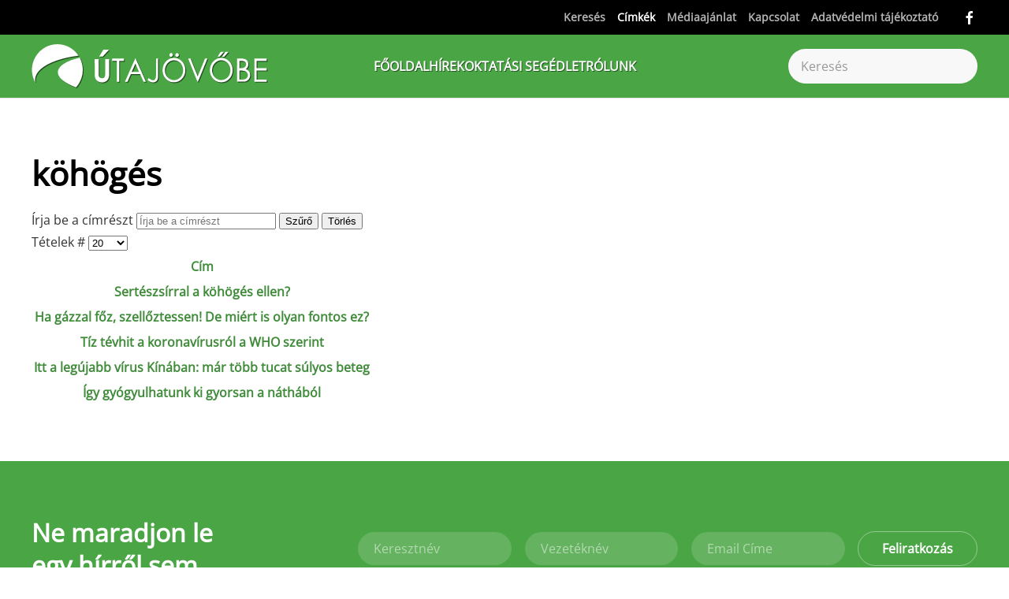

--- FILE ---
content_type: text/html; charset=utf-8
request_url: https://mail.utajovobe.eu/cimkek/kohoges
body_size: 12245
content:
<!DOCTYPE html>
<html lang="hu-hu" dir="ltr">
<head>
<meta name="viewport" content="width=device-width, initial-scale=1">
<link rel="icon" href="/images/favicon.fw.png" sizes="any">
<link rel="apple-touch-icon" href="/images/favicon.fw.png">
<meta charset="utf-8">
<meta name="rights" content="Útajövöbe.eu">
<meta name="description" content="Jól ismert a régi mondás: fűben, fában az orvosság! Az is tény, hogy az elmúlt korok bölcsei még gyakorlatilag szó szerint értelmezték ezen igen találó megfogal...">
<title>Címkék</title>
<link href="/cimkek/kohoges?parent_id=1&amp;format=feed&amp;type=rss" rel="alternate" type="application/rss+xml" title="Címkék">
<link href="/cimkek/kohoges?parent_id=1&amp;format=feed&amp;type=atom" rel="alternate" type="application/atom+xml" title="Címkék">
<link href="https://mail.utajovobe.eu/kereses?format=opensearch" rel="search" title="OpenSearch  " type="application/opensearchdescription+xml">
<link href="/favicon.ico" rel="icon" type="image/vnd.microsoft.icon">
<link rel="stylesheet" type="text/css" href="/media/plg_jspeed/cache/css/91eb0f47d482f6c2960d31cc72cfc48e_0.css" />
<script src="/media/plg_jspeed/js/instantpage-5.2.0.js?53e699" defer></script>
<script src="/media/vendor/awesomplete/js/awesomplete.min.js?1.1.7" defer></script>
<script type="application/json" class="joomla-script-options new">{"bootstrap.tooltip":{".hasTooltip":{"animation":true,"container":"body","html":true,"trigger":"hover focus","boundary":"clippingParents","sanitize":true}},"joomla.jtext":{"JLIB_JS_AJAX_ERROR_OTHER":"Hiba merült fel a JSON adatok lekérése közben: HTTP %s állapotkód.","JLIB_JS_AJAX_ERROR_PARSE":"Elemzési hiba történt a következő JSON adatok feldolgozása során:<br><code style=\"color:inherit;white-space:pre-wrap;padding:0;margin:0;border:0;background:inherit;\">%s</code>","ERROR":"Hiba","MESSAGE":"Üzenet","NOTICE":"Megjegyzés","WARNING":"Figyelmeztetés","JCLOSE":"Bezárás","JOK":"Rendben","JOPEN":"Megnyitás"},"finder-search":{"url":"/component/finder/?task=suggestions.suggest&amp;format=json&amp;tmpl=component&amp;Itemid=800"},"system.paths":{"root":"","rootFull":"https://utajovobe.eu/","base":"","baseFull":"https://utajovobe.eu/"},"csrf.token":"e4210db877ea49e5e54331f73d1945bf"}</script>
<script src="/media/system/js/core.min.js?2cb912"></script>
<script src="/media/com_tags/js/tag-list.min.js?db210b" type="module"></script>
<script src="/media/vendor/bootstrap/js/popover.min.js?5.3.3" type="module"></script>
<script src="/media/com_finder/js/finder.min.js?5729ed" type="module"></script>
<script src="/media/system/js/messages.min.js?9a4811" type="module"></script>
<script src="/templates/yootheme/packages/theme-analytics/app/analytics.min.js?4.5.25" defer></script>
<script src="/templates/yootheme/vendor/assets/uikit/dist/js/uikit.min.js?4.5.25"></script>
<script src="/templates/yootheme/vendor/assets/uikit/dist/js/uikit-icons-design-escapes.min.js?4.5.25"></script>
<script src="/templates/yootheme/js/theme.js?4.5.25"></script>
<script src="/templates/yootheme/packages/builder-newsletter/app/newsletter.min.js?4.5.25" defer></script>
<script>window.yootheme ||= {}; var $theme = yootheme.theme = {"google_analytics":"UA-203493-20","google_analytics_anonymize":"","i18n":{"close":{"label":"Close"},"totop":{"label":"Back to top"},"marker":{"label":"Open"},"navbarToggleIcon":{"label":"Open Menu"},"paginationPrevious":{"label":"Previous page"},"paginationNext":{"label":"K\u00f6vetkez\u0151 oldal"},"searchIcon":{"toggle":"Open Search","submit":"Submit Search"},"slider":{"next":"Next slide","previous":"Previous slide","slideX":"Slide %s","slideLabel":"%s of %s"},"slideshow":{"next":"Next slide","previous":"Previous slide","slideX":"Slide %s","slideLabel":"%s of %s"},"lightboxPanel":{"next":"Next slide","previous":"Previous slide","slideLabel":"%s of %s","close":"Close"}}};</script>
<script>;window.onload = function() {
    let iframes = document.getElementsByTagName('iframe');

    for (let i = 0; i < iframes.length; i++) {
        let iframe = iframes[i],
            dataSrc    = iframe.getAttribute('data-src');
        
        if (dataSrc) {
            iframe.setAttribute('src', dataSrc)
        }
    }
};</script>
<script type="application/ld+json">{"@context":"https://schema.org","@type":"BreadcrumbList","itemListElement":[{"@type":"ListItem","position":1,"name":"F\u0151oldal","item":"https:\/\/utajovobe.eu\/"},{"@type":"ListItem","position":2,"item":"https:\/\/utajovobe.eu\/cimkek","name":"C\u00edmk\u00e9k"},{"@type":"ListItem","position":3,"item":"https:\/\/utajovobe.eu","name":"C\u00edmk\u00e9k"}]}</script>
<script>UIkit.util.ready(function() {

    var emailInputs = UIkit.util.$$('.acym__user__edit__email');
    emailInputs.forEach(function(el) {
        UIkit.util.addClass(el, 'uk-input');
    });

    var subButtons = UIkit.util.$$('.subbutton');
    subButtons.forEach(function(el) {
        UIkit.util.addClass(el, 'uk-button uk-button-secondary');
    });

    var allAnchorTags = UIkit.util.$$('a.el-link.uk-icon-button.uk-icon');
    var lastAnchorTag = allAnchorTags[allAnchorTags.length - 1];

    if (lastAnchorTag && UIkit.util.attr(lastAnchorTag, 'href').includes("mailto:?")) {
        UIkit.util.attr(lastAnchorTag, 'uk-icon', 'icon:mail');
    }

    // Initially hide the element
    var stickyElement = document.querySelector('#sticky-to-top');
    if (stickyElement) {
        stickyElement.style.display = 'none';
    }

    // Apply UIkit scrollspy only once
    UIkit.scrollspy('#sticky-to-top', { cls: 'sticky-to-top' });

    // Listen for scroll events
    window.addEventListener('scroll', function() {
        // Check if user has scrolled down one viewport
        if (window.scrollY >= window.innerHeight) {
            // Show the element
            if (stickyElement) {
                stickyElement.style.display = 'block';
            }
        } else {
            // Hide the element when user scrolls back to top
            if (stickyElement) {
                stickyElement.style.display = 'none';
            }
        }
    });
});




<script async src="https://www.googletagmanager.com/gtag/js?id=G-NLL0C2PTTT"></script>
<script>
  window.dataLayer = window.dataLayer || [];
  function gtag(){dataLayer.push(arguments);}
  gtag('js', new Date());

  gtag('config', 'G-NLL0C2PTTT');
</script>
<script async src="https://admanager.netadclick.com/admanager.js"></script><!-- Global site tag (gtag.js) - Google Analytics -->
<script async src="https://www.googletagmanager.com/gtag/js?id=UA-203493-20"></script>
<script>
  window.dataLayer = window.dataLayer || [];
  function gtag(){dataLayer.push(arguments);}
  gtag('js', new Date());

  gtag('config', 'UA-203493-20');
</script>
<!-- Global site tag (gtag.js) - Google Analytics -->
<script async src="https://www.googletagmanager.com/gtag/js?id=G-NLL0C2PTTT"></script>
<script>
  window.dataLayer = window.dataLayer || [];
  function gtag(){dataLayer.push(arguments);}
  gtag('js', new Date());

  gtag('config', 'G-NLL0C2PTTT');
</script>
<!-- Quantcast Choice. Consent Manager Tag v2.0 (for TCF 2.0) -->
<script type="text/javascript" async=true>
(function() {
  var host = 'utajovobe.eu';
  var element = document.createElement('script');
  var firstScript = document.getElementsByTagName('script')[0];
  var url = 'https://cmp.quantcast.com'
    .concat('/choice/', '1pBYQmk9AQLr9', '/', host, '/choice.js?tag_version=V2');
  var uspTries = 0;
  var uspTriesLimit = 3;
  element.async = true;
  element.type = 'text/javascript';
  element.src = url;

  firstScript.parentNode.insertBefore(element, firstScript);

  function makeStub() {
    var TCF_LOCATOR_NAME = '__tcfapiLocator';
    var queue = [];
    var win = window;
    var cmpFrame;

    function addFrame() {
      var doc = win.document;
      var otherCMP = !!(win.frames[TCF_LOCATOR_NAME]);

      if (!otherCMP) {
        if (doc.body) {
          var iframe = doc.createElement('iframe');

          iframe.style.cssText = 'display:none';
          iframe.name = TCF_LOCATOR_NAME;
          doc.body.appendChild(iframe);
        } else {
          setTimeout(addFrame, 5);
        }
      }
      return !otherCMP;
    }

    function tcfAPIHandler() {
      var gdprApplies;
      var args = arguments;

      if (!args.length) {
        return queue;
      } else if (args[0] === 'setGdprApplies') {
        if (
          args.length > 3 &&
          args[2] === 2 &&
          typeof args[3] === 'boolean'
        ) {
          gdprApplies = args[3];
          if (typeof args[2] === 'function') {
            args[2]('set', true);
          }
        }
      } else if (args[0] === 'ping') {
        var retr = {
          gdprApplies: gdprApplies,
          cmpLoaded: false,
          cmpStatus: 'stub'
        };

        if (typeof args[2] === 'function') {
          args[2](retr);
        }
      } else {
        if(args[0] === 'init' && typeof args[3] === 'object') {
          args[3] = Object.assign(args[3], { tag_version: 'V2' });
        }
        queue.push(args);
      }
    }

    function postMessageEventHandler(event) {
      var msgIsString = typeof event.data === 'string';
      var json = {};

      try {
        if (msgIsString) {
          json = JSON.parse(event.data);
        } else {
          json = event.data;
        }
      } catch (ignore) {}

      var payload = json.__tcfapiCall;

      if (payload) {
        window.__tcfapi(
          payload.command,
          payload.version,
          function(retValue, success) {
            var returnMsg = {
              __tcfapiReturn: {
                returnValue: retValue,
                success: success,
                callId: payload.callId
              }
            };
            if (msgIsString) {
              returnMsg = JSON.stringify(returnMsg);
            }
            if (event && event.source && event.source.postMessage) {
              event.source.postMessage(returnMsg, '*');
            }
          },
          payload.parameter
        );
      }
    }

    while (win) {
      try {
        if (win.frames[TCF_LOCATOR_NAME]) {
          cmpFrame = win;
          break;
        }
      } catch (ignore) {}

      if (win === window.top) {
        break;
      }
      win = win.parent;
    }
    if (!cmpFrame) {
      addFrame();
      win.__tcfapi = tcfAPIHandler;
      win.addEventListener('message', postMessageEventHandler, false);
    }
  };

  makeStub();

  var uspStubFunction = function() {
    var arg = arguments;
    if (typeof window.__uspapi !== uspStubFunction) {
      setTimeout(function() {
        if (typeof window.__uspapi !== 'undefined') {
          window.__uspapi.apply(window.__uspapi, arg);
        }
      }, 500);
    }
  };

  var checkIfUspIsReady = function() {
    uspTries++;
    if (window.__uspapi === uspStubFunction && uspTries < uspTriesLimit) {
      console.warn('USP is not accessible');
    } else {
      clearInterval(uspInterval);
    }
  };

  if (typeof window.__uspapi === 'undefined') {
    window.__uspapi = uspStubFunction;
    var uspInterval = setInterval(checkIfUspIsReady, 6000);
  }
})();
</script>
<!-- End Quantcast Choice. Consent Manager Tag v2.0 (for TCF 2.0) --></script>
<link href="https://mail.utajovobe.eu/cimkek/kohoges" rel="canonical">
<meta property="og:locale" content="hu_HU" class="4SEO_ogp_tag">
<meta property="og:url" content="https://mail.utajovobe.eu/cimkek/kohoges" class="4SEO_ogp_tag">
<meta property="og:site_name" content=" " class="4SEO_ogp_tag">
<meta property="og:type" content="article" class="4SEO_ogp_tag">
<meta property="og:title" content="Címkék" class="4SEO_ogp_tag">
<meta property="og:description" content="Jól ismert a régi mondás: fűben, fában az orvosság! Az is tény, hogy az elmúlt korok bölcsei még gyakorlatilag szó szerint értelmezték ezen igen találó megfogal..." class="4SEO_ogp_tag">
<meta property="fb:app_id" content="966242223397117" class="4SEO_ogp_tag">
<meta property="og:image" content="https://utajovobe.eu/images/anathaslanyka.jpg" class="4SEO_ogp_tag">
<meta property="og:image:width" content="610" class="4SEO_ogp_tag">
<meta property="og:image:height" content="400" class="4SEO_ogp_tag">
<meta property="og:image:alt" content="sertészsírral a köhögés ellen" class="4SEO_ogp_tag">
<meta property="og:image:secure_url" content="https://utajovobe.eu/images/anathaslanyka.jpg" class="4SEO_ogp_tag">
<meta name="twitter:card" content="summary" class="4SEO_tcards_tag">
<meta name="twitter:url" content="https://mail.utajovobe.eu/cimkek/kohoges" class="4SEO_tcards_tag">
<meta name="twitter:title" content="Címkék" class="4SEO_tcards_tag">
<meta name="twitter:description" content="Jól ismert a régi mondás: fűben, fában az orvosság! Az is tény, hogy az elmúlt korok bölcsei még gyakorlatilag szó szerint értelmezték ezen igen találó megfogal..." class="4SEO_tcards_tag">
<meta name="twitter:image" content="https://utajovobe.eu/images/anathaslanyka.jpg" class="4SEO_tcards_tag">
<link rel="canonical" href="https://utajovobe.eu/cimkek/kohoges" class="4SEO_auto_canonical">
	<meta name="robots" content="max-snippet:-1, max-image-preview:large, max-video-preview:-1" class="4SEO_robots_tag">
	<script type="application/ld+json" class="4SEO_structured_data_breadcrumb">{
    "@context": "http://schema.org",
    "@type": "BreadcrumbList",
    "itemListElement": [
        {
            "@type": "listItem",
            "position": 1,
            "name": "Főlap",
            "item": "https://utajovobe.eu/"
        },
        {
            "@type": "listItem",
            "position": 2,
            "name": "Címkék",
            "item": "https://utajovobe.eu/cimkek"
        }
    ]
}</script></head>
<body class="">
<div class="uk-hidden-visually uk-notification uk-notification-top-left uk-width-auto">
<div class="uk-notification-message">
<a href="#tm-main" class="uk-link-reset">Fő tartalom átugrása</a>
</div>
</div>
<div class="tm-page">
<header class="tm-header-mobile uk-hidden@m">
<div uk-sticky show-on-up animation="uk-animation-slide-top" cls-active="uk-navbar-sticky" sel-target=".uk-navbar-container">
<div class="uk-navbar-container">
<div class="uk-container uk-container-expand">
<nav class="uk-navbar" uk-navbar="{&quot;align&quot;:&quot;left&quot;,&quot;container&quot;:&quot;.tm-header-mobile &gt; [uk-sticky]&quot;,&quot;boundary&quot;:&quot;.tm-header-mobile .uk-navbar-container&quot;,&quot;target-y&quot;:&quot;.tm-header-mobile .uk-navbar-container&quot;,&quot;dropbar&quot;:true,&quot;dropbar-anchor&quot;:&quot;.tm-header-mobile .uk-navbar-container&quot;,&quot;dropbar-transparent-mode&quot;:&quot;remove&quot;}">
<div class="uk-navbar-left ">
<a uk-toggle href="#tm-dialog-mobile" class="uk-navbar-toggle uk-navbar-toggle-animate">
<div uk-navbar-toggle-icon></div>
</a>
</div>
<div class="uk-navbar-center">
<a href="https://mail.utajovobe.eu/" aria-label="Back to home" class="uk-logo uk-navbar-item">
<img alt="Fenntartható fejlődés gyakorlati szemmel - Útajövőbe.eu" loading="eager" width="232" height="46" src="/images/utajovobe_logo_white.svg"></a>
</div>
</nav>
</div>
</div>
</div>
<div id="tm-dialog-mobile" class="uk-dropbar uk-dropbar-top" uk-drop="{&quot;clsDrop&quot;:&quot;uk-dropbar&quot;,&quot;flip&quot;:&quot;false&quot;,&quot;container&quot;:&quot;.tm-header-mobile &gt; [uk-sticky]&quot;,&quot;target-y&quot;:&quot;.tm-header-mobile .uk-navbar-container&quot;,&quot;mode&quot;:&quot;click&quot;,&quot;target-x&quot;:&quot;.tm-header-mobile .uk-navbar-container&quot;,&quot;stretch&quot;:true,&quot;pos&quot;:&quot;bottom-left&quot;,&quot;bgScroll&quot;:&quot;false&quot;,&quot;animation&quot;:&quot;reveal-top&quot;,&quot;animateOut&quot;:true,&quot;duration&quot;:300,&quot;toggle&quot;:&quot;false&quot;}">
<div class="tm-height-min-1-1 uk-flex uk-flex-column">
<div class="uk-margin-auto-bottom">
<div class="uk-grid uk-child-width-1-1" uk-grid> <div>
<div class="uk-panel" id="module-menu-dialog-mobile">
<ul class="uk-nav uk-nav-primary uk-nav- uk-nav-divider">
<li class="item-800"><a href="/" class="fooldal">Főoldal</a></li>
<li class="item-466 uk-parent"><a href="/hirek">Hírek</a>
<ul class="uk-nav-sub">
<li class="item-552"><a href="/hirek/energetika">Energetika</a></li>
<li class="item-553"><a href="/hirek/klimavaltozas">Klímaváltozás</a></li>
<li class="item-554"><a href="/hirek/varos-kozlekedes">Város / Közlekedés</a></li>
<li class="item-555"><a href="/hirek/elelmezes">Élelmezés</a></li>
<li class="item-556"><a href="/hirek/sokfeleseg">Sokféleség</a></li>
<li class="item-557"><a href="/hirek/hulladek">Hulladék</a></li>
<li class="item-558"><a href="/hirek/eu-tarsadalom-es-jog">EU társadalom és jog</a></li>
<li class="item-759"><a href="/hirek/fenntarthato-fejlodes">Fenntartható fejlődés</a></li>
<li class="item-777"><a href="/hirek/vegyszer">Vegyszer</a></li>
<li class="item-1948"><a href="/hirek/sajtokozlemeny">Sajtóközlemény</a></li></ul></li>
<li class="item-474 uk-parent"><a href="/oktatasi-segedlet">Oktatási segédlet</a>
<ul class="uk-nav-sub">
<li class="item-683"><a href="/utajovobe-rolunk/eloszo">Előszó</a></li>
<li class="item-710"><a href="/oktatasi-segedlet/hasznalati-utmutato">Használati útmutató</a></li>
<li class="item-559"><a href="/oktatasi-segedlet/fenntarthato-fejlodes">A fenntartható fejlődés</a></li>
<li class="item-568 uk-parent"><a href="/oktatasi-segedlet/a-kornyezetvedelem-fogalma">A környezetvédelem fogalma</a>
<ul>
<li class="item-569"><a href="/oktatasi-segedlet/a-kornyezetvedelem-fogalma/a-termeszet-es-a-tarsadalomtudomany-megallapitasai">A természet- és a társadalomtudomány megállapításai</a></li>
<li class="item-570"><a href="/oktatasi-segedlet/a-kornyezetvedelem-fogalma/a-jogtudomany-megallapitasai">A jogtudomány megállapításai</a></li></ul></li>
<li class="item-560"><a href="/oktatasi-segedlet/a-varos">A város</a></li>
<li class="item-562"><a href="/oktatasi-segedlet/eroforrasok-energetika">Energetika</a></li>
<li class="item-563"><a href="/oktatasi-segedlet/klimavaltozas">Klímaváltozás</a></li>
<li class="item-564"><a href="/oktatasi-segedlet/elelmiszervalsag">Élelmiszerválság</a></li>
<li class="item-567"><a href="/oktatasi-segedlet/jogi-hatter">Jogi háttér</a></li>
<li class="item-565"><a href="/oktatasi-segedlet/biodiverzitas">Biodiverzitás</a></li>
<li class="item-566"><a href="/oktatasi-segedlet/hulladekgazdalkodas">Hulladékgazdálkodás</a></li>
<li class="item-621"><a href="/oktatasi-segedlet/letoltesek">Egységes anyagok letöltése</a></li>
<li class="item-711 uk-parent"><a href="/oktatasi-segedlet/ellenorzo-kerdesek2">Ellenőrző kérdések</a>
<ul>
<li class="item-767"><a href="/oktatasi-segedlet/ellenorzo-kerdesek2/a-fenntarthato-fejlodes-ellenorzo-kerdesei">A fenntartható fejlődés ellenőrző kérdései</a></li>
<li class="item-768"><a href="/oktatasi-segedlet/ellenorzo-kerdesek2/a-kornyezetvedelem-ellenorzo-kerdesei">A környezetvédelem ellenőrző kérdései</a></li>
<li class="item-769"><a href="/oktatasi-segedlet/ellenorzo-kerdesek2/a-varos-ellenorzo-kerdesei">A város ellenőrző kérdései</a></li>
<li class="item-770"><a href="/oktatasi-segedlet/ellenorzo-kerdesek2/az-energetika-ellenorzo-kerdesei">Az energetika ellenőrző kérdései</a></li>
<li class="item-771"><a href="/oktatasi-segedlet/ellenorzo-kerdesek2/a-klimavaltozas-ellenorzo-kerdesei">A klímaváltozás ellenőrző kérdései</a></li>
<li class="item-772"><a href="/oktatasi-segedlet/ellenorzo-kerdesek2/az-elelmiszervalsag-ellenorzo-kerdesei">Az élelmiszerválság ellenőrző kérdései</a></li>
<li class="item-774"><a href="/oktatasi-segedlet/ellenorzo-kerdesek2/a-jogi-hatter-ellenorzo-kerdesei">A jogi háttér ellenőrző kérdései</a></li>
<li class="item-775"><a href="/oktatasi-segedlet/ellenorzo-kerdesek2/a-biodiverzitas-ellenorzo-kerdesei">A biodiverzitás ellenőrző kérdései</a></li>
<li class="item-776"><a href="/oktatasi-segedlet/ellenorzo-kerdesek2/a-hulladekgazdalkodas-ellenorzo-kerdesei">A hulladékgazdálkodás ellenőrző kérdései</a></li></ul></li>
<li class="item-684"><a href="/oktatasi-segedlet/tippek">Tippek</a></li></ul></li>
<li class="item-623 uk-parent"><a href="/utajovobe-rolunk">Rólunk</a>
<ul class="uk-nav-sub">
<li class="item-682"><a href="/utajovobe-rolunk/eloszo">Előszó</a></li>
<li class="item-697"><a href="/utajovobe-rolunk/eloszo-pedagogusoknak">Előszó pedagógusoknak</a></li></ul></li></ul>
</div>
</div> <div>
<div class="uk-panel" id="module-tm-4">
<form id="search-tm-4" action="/kereses" method="get" role="search" class="uk-search js-finder-searchform uk-search-default uk-width-1-1"><span uk-search-icon></span><input name="q" class="js-finder-search-query uk-search-input" placeholder="Keresés" required aria-label="Keresés" type="search"></form>
</div>
</div> <div>
<div class="uk-panel" id="module-tm-6">
<ul class="uk-grid uk-flex-inline uk-flex-middle uk-flex-nowrap uk-grid-small"> <li><a href="https://www.facebook.com/Utajovobe.eu" class="uk-preserve-width uk-icon-link" rel="noreferrer"><span uk-icon="icon: facebook;"></span></a></li>
</ul>
</div>
</div></div>
</div>
</div>
</div>
</header>
<div class="tm-toolbar tm-toolbar-default uk-visible@m">
<div class="uk-container uk-flex uk-flex-middle">
<div class="uk-margin-auto-left">
<div class="uk-grid-medium uk-child-width-auto uk-flex-middle" uk-grid="margin: uk-margin-small-top">
<div>
<div class="uk-panel" id="module-menu-toolbar-right">
<ul class="uk-subnav" uk-dropnav="{&quot;boundary&quot;:&quot;false&quot;,&quot;container&quot;:&quot;body&quot;}">
<li class="item-803"><a href="/kereses">Keresés</a></li>
<li class="item-842 uk-active"><a href="/cimkek">Címkék</a></li>
<li class="item-618"><a href="/mediaajanlat">Médiaajánlat</a></li>
<li class="item-444"><a href="/kapcsolat">Kapcsolat</a></li>
<li class="item-1485"><a href="/adatvedelmi-tajekoztato">Adatvédelmi tájékoztató</a></li></ul>
</div>
</div><div>
<div class="uk-panel" id="module-tm-5">
<ul class="uk-grid uk-flex-inline uk-flex-middle uk-flex-nowrap uk-grid-small"> <li><a href="https://www.facebook.com/Utajovobe.eu" class="uk-preserve-width uk-icon-link" rel="noreferrer"><span uk-icon="icon: facebook;"></span></a></li>
</ul>
</div>
</div>
</div>
</div>
</div>
</div>
<header class="tm-header uk-visible@m">
<div uk-sticky media="@m" show-on-up animation="uk-animation-slide-top" cls-active="uk-navbar-sticky" sel-target=".uk-navbar-container">
<div class="uk-navbar-container">
<div class="uk-container uk-container-large">
<nav class="uk-navbar" uk-navbar="{&quot;align&quot;:&quot;left&quot;,&quot;container&quot;:&quot;.tm-header &gt; [uk-sticky]&quot;,&quot;boundary&quot;:&quot;.tm-header .uk-navbar-container&quot;,&quot;target-y&quot;:&quot;.tm-header .uk-navbar-container&quot;,&quot;dropbar&quot;:true,&quot;dropbar-anchor&quot;:&quot;.tm-header .uk-navbar-container&quot;,&quot;dropbar-transparent-mode&quot;:&quot;remove&quot;}">
<div class="uk-navbar-left ">
<a href="https://mail.utajovobe.eu/" aria-label="Back to home" class="uk-logo uk-navbar-item">
<img alt="Fenntartható fejlődés gyakorlati szemmel - Útajövőbe.eu" loading="eager" width="300" height="59" src="/images/utajovobe_logo_white.svg"><img class="uk-logo-inverse" alt="Fenntartható fejlődés gyakorlati szemmel - Útajövőbe.eu" loading="eager" width="300" height="59" src="/images/utajovobe_logo.svg"></a>
</div>
<div class="uk-navbar-center">
<ul class="uk-navbar-nav">
<li class="item-800"><a href="/" class="fooldal">Főoldal</a></li>
<li class="item-466 uk-parent"><a href="/hirek">Hírek</a>
<div class="uk-drop uk-navbar-dropdown" pos="bottom-left" stretch="x" boundary=".tm-header .uk-navbar"><div class="uk-drop-grid uk-child-width-1-3" uk-grid><div><ul class="uk-nav uk-navbar-dropdown-nav">
<li class="item-552"><a href="/hirek/energetika">Energetika</a></li>
<li class="item-553"><a href="/hirek/klimavaltozas">Klímaváltozás</a></li>
<li class="item-554"><a href="/hirek/varos-kozlekedes">Város / Közlekedés</a></li>
<li class="item-555"><a href="/hirek/elelmezes">Élelmezés</a></li></ul></div><div><ul class="uk-nav uk-navbar-dropdown-nav">
<li class="item-556"><a href="/hirek/sokfeleseg">Sokféleség</a></li>
<li class="item-557"><a href="/hirek/hulladek">Hulladék</a></li>
<li class="item-558"><a href="/hirek/eu-tarsadalom-es-jog">EU társadalom és jog</a></li></ul></div><div><ul class="uk-nav uk-navbar-dropdown-nav">
<li class="item-759"><a href="/hirek/fenntarthato-fejlodes">Fenntartható fejlődés</a></li>
<li class="item-777"><a href="/hirek/vegyszer">Vegyszer</a></li>
<li class="item-1948"><a href="/hirek/sajtokozlemeny">Sajtóközlemény</a></li></ul></div></div></div></li>
<li class="item-474 uk-parent"><a href="/oktatasi-segedlet">Oktatási segédlet</a>
<div class="uk-drop uk-navbar-dropdown" pos="bottom-left" stretch="x" boundary=".tm-header .uk-navbar"><div class="uk-drop-grid uk-child-width-1-5" uk-grid><div><ul class="uk-nav uk-navbar-dropdown-nav">
<li class="item-683"><a href="/utajovobe-rolunk/eloszo">Előszó</a></li>
<li class="item-710"><a href="/oktatasi-segedlet/hasznalati-utmutato">Használati útmutató</a></li>
<li class="item-559"><a href="/oktatasi-segedlet/fenntarthato-fejlodes">A fenntartható fejlődés</a></li></ul></div><div><ul class="uk-nav uk-navbar-dropdown-nav">
<li class="item-568 uk-parent"><a href="/oktatasi-segedlet/a-kornyezetvedelem-fogalma">A környezetvédelem fogalma</a>
<ul class="uk-nav-sub">
<li class="item-569"><a href="/oktatasi-segedlet/a-kornyezetvedelem-fogalma/a-termeszet-es-a-tarsadalomtudomany-megallapitasai">A természet- és a társadalomtudomány megállapításai</a></li>
<li class="item-570"><a href="/oktatasi-segedlet/a-kornyezetvedelem-fogalma/a-jogtudomany-megallapitasai">A jogtudomány megállapításai</a></li></ul></li>
<li class="item-560"><a href="/oktatasi-segedlet/a-varos">A város</a></li>
<li class="item-562"><a href="/oktatasi-segedlet/eroforrasok-energetika">Energetika</a></li></ul></div><div><ul class="uk-nav uk-navbar-dropdown-nav">
<li class="item-563"><a href="/oktatasi-segedlet/klimavaltozas">Klímaváltozás</a></li>
<li class="item-564"><a href="/oktatasi-segedlet/elelmiszervalsag">Élelmiszerválság</a></li>
<li class="item-567"><a href="/oktatasi-segedlet/jogi-hatter">Jogi háttér</a></li></ul></div><div><ul class="uk-nav uk-navbar-dropdown-nav">
<li class="item-565"><a href="/oktatasi-segedlet/biodiverzitas">Biodiverzitás</a></li>
<li class="item-566"><a href="/oktatasi-segedlet/hulladekgazdalkodas">Hulladékgazdálkodás</a></li>
<li class="item-621"><a href="/oktatasi-segedlet/letoltesek">Egységes anyagok letöltése</a></li></ul></div><div><ul class="uk-nav uk-navbar-dropdown-nav">
<li class="item-711 uk-parent"><a href="/oktatasi-segedlet/ellenorzo-kerdesek2">Ellenőrző kérdések</a>
<ul class="uk-nav-sub">
<li class="item-767"><a href="/oktatasi-segedlet/ellenorzo-kerdesek2/a-fenntarthato-fejlodes-ellenorzo-kerdesei">A fenntartható fejlődés ellenőrző kérdései</a></li>
<li class="item-768"><a href="/oktatasi-segedlet/ellenorzo-kerdesek2/a-kornyezetvedelem-ellenorzo-kerdesei">A környezetvédelem ellenőrző kérdései</a></li>
<li class="item-769"><a href="/oktatasi-segedlet/ellenorzo-kerdesek2/a-varos-ellenorzo-kerdesei">A város ellenőrző kérdései</a></li>
<li class="item-770"><a href="/oktatasi-segedlet/ellenorzo-kerdesek2/az-energetika-ellenorzo-kerdesei">Az energetika ellenőrző kérdései</a></li>
<li class="item-771"><a href="/oktatasi-segedlet/ellenorzo-kerdesek2/a-klimavaltozas-ellenorzo-kerdesei">A klímaváltozás ellenőrző kérdései</a></li>
<li class="item-772"><a href="/oktatasi-segedlet/ellenorzo-kerdesek2/az-elelmiszervalsag-ellenorzo-kerdesei">Az élelmiszerválság ellenőrző kérdései</a></li>
<li class="item-774"><a href="/oktatasi-segedlet/ellenorzo-kerdesek2/a-jogi-hatter-ellenorzo-kerdesei">A jogi háttér ellenőrző kérdései</a></li>
<li class="item-775"><a href="/oktatasi-segedlet/ellenorzo-kerdesek2/a-biodiverzitas-ellenorzo-kerdesei">A biodiverzitás ellenőrző kérdései</a></li>
<li class="item-776"><a href="/oktatasi-segedlet/ellenorzo-kerdesek2/a-hulladekgazdalkodas-ellenorzo-kerdesei">A hulladékgazdálkodás ellenőrző kérdései</a></li></ul></li>
<li class="item-684"><a href="/oktatasi-segedlet/tippek">Tippek</a></li></ul></div></div></div></li>
<li class="item-623 uk-parent"><a href="/utajovobe-rolunk">Rólunk</a>
<div class="uk-drop uk-navbar-dropdown"><div><ul class="uk-nav uk-navbar-dropdown-nav">
<li class="item-682"><a href="/utajovobe-rolunk/eloszo">Előszó</a></li>
<li class="item-697"><a href="/utajovobe-rolunk/eloszo-pedagogusoknak">Előszó pedagógusoknak</a></li></ul></div></div></li></ul>
</div>
<div class="uk-navbar-right">
<div class="uk-navbar-item" id="module-tm-3">
<form id="search-tm-3" action="/kereses" method="get" role="search" class="uk-search js-finder-searchform uk-search-navbar"><span uk-search-icon></span><input name="q" class="js-finder-search-query uk-search-input" placeholder="Keresés" required aria-label="Keresés" type="search"></form>
</div>
</div>
</nav>
</div>
</div>
</div>
</header>
<main id="tm-main"  class="tm-main uk-section uk-section-default" uk-height-viewport="expand: true">
<div class="uk-container">
<div id="system-message-container" aria-live="polite"></div>
<div class="com-tags-tag-list tag-category">
<h1>
            köhögés        </h1>
<div class="com-tags-compact__items">
<form action="https://mail.utajovobe.eu/cimkek/kohoges" method="post" name="adminForm" id="adminForm" class="com-tags-tag-list__items">
<div class="com-tags-tag__filter btn-group">
<label class="filter-search-lbl visually-hidden" for="filter-search">
                    Írja be a címrészt                </label>
<input
                    type="text"
                    name="filter-search"
                    id="filter-search"
                    value=""
                    class="inputbox" onchange="document.adminForm.submit();"
                    placeholder="Írja be a címrészt"
                >
<button type="submit" name="filter_submit" class="btn btn-primary">Szűrő</button>
<button type="reset" name="filter-clear-button" class="btn btn-secondary">Törlés</button>
</div>
<div class="btn-group float-end">
<label for="limit" class="visually-hidden">
                    Tételek #                </label>
<select id="limit" name="limit" class="form-select" onchange="this.form.submit()">
<option value="5">5</option>
<option value="10">10</option>
<option value="15">15</option>
<option value="20" selected="selected">20</option>
<option value="25">25</option>
<option value="30">30</option>
<option value="50">50</option>
<option value="100">100</option>
<option value="0">Mind</option>
</select>
</div>
<table class="com-tags-tag-list__category category table table-striped table-bordered table-hover">
<thead class="visually-hidden">
<tr>
<th scope="col" id="categorylist_header_title">
<a href="#" onclick="Joomla.tableOrdering('c.core_title','asc','');return false;" class="hasTooltip" title="Válassza ki az ezen oszlop szerinti rendezéshez" data-bs-placement="top">Cím</a> </th>
</tr>
</thead>
<tbody>
<tr class="cat-list-row0" >
<th scope="row" class="list-title">
<a href="/hirek/eu-tarsadalom-es-jog/3928-serteszsirral-a-kohoges-ellen">
                                        Sertészsírral a köhögés ellen?                                     </a>
</th>
</tr>
<tr class="cat-list-row1" >
<th scope="row" class="list-title">
<a href="/hirek/vegyszer/5028-ha-gazzal-foz-szelloztessen-de-miert-is-olyan-fontos-ez">
                                        Ha gázzal főz, szellőztessen! De miért is olyan fontos ez?                                     </a>
</th>
</tr>
<tr class="cat-list-row0" >
<th scope="row" class="list-title">
<a href="/hirek/eu-tarsadalom-es-jog/8121-nyolc-tevhit-a-koronavirusrol">
                                        Tíz tévhit a koronavírusról a WHO szerint                                    </a>
</th>
</tr>
<tr class="cat-list-row1" >
<th scope="row" class="list-title">
<a href="/hirek/eu-tarsadalom-es-jog/9233-itt-a-legujabb-virus-kinaban-mar-tobb-tucat-sulyos-beteg">
                                        Itt a legújabb vírus Kínában: már több tucat súlyos beteg                                    </a>
</th>
</tr>
<tr class="cat-list-row0" >
<th scope="row" class="list-title">
<a href="/hirek/eu-tarsadalom-es-jog/9349-igy-gyogyulhatunk-ki-gyorsan-a-nathabol">
                                        Így gyógyulhatunk ki gyorsan a náthából                                    </a>
</th>
</tr>
</tbody>
</table>
<input type="hidden" name="filter_order" value="match_count">
<input type="hidden" name="filter_order_Dir" value="ASC">
<input type="hidden" name="limitstart" value="">
<input type="hidden" name="task" value="">
</form>
</div>
</div>
</div>
</main>
<footer>
<!-- Builder #footer -->
<div class="uk-section-primary uk-section">
<div class="uk-container uk-container-large">
<div class="uk-grid tm-grid-expand uk-grid-margin" uk-grid>
<div class="uk-light uk-width-1-3@m">
<h2 class="uk-text-left@m uk-text-center">        Ne maradjon le <br class="uk-visible@m" /> egy hírről sem    </h2>
</div>
<div class="uk-grid-item-match uk-flex-middle uk-light uk-width-2-3@m">
<div class="uk-panel uk-width-1-1">
<div class="uk-text-right@m uk-text-center">
<form class="uk-form uk-panel js-form-newsletter" method="post" action="/component/ajax/?p=theme%2Fnewsletter%2Fsubscribe&amp;hash=8fe82de6&amp;templateStyle=13">
<div class="uk-grid-small uk-child-width-expand@s" uk-grid>
<div><input class="el-input uk-input" type="text" name="first_name" placeholder="Keresztnév" aria-label="Keresztnév"></div>
<div><input class="el-input uk-input" type="text" name="last_name" placeholder="Vezetéknév" aria-label="Vezetéknév"></div>
<div><input class="el-input uk-input" type="email" name="email" placeholder="Email Címe" aria-label="Email Címe" required></div>
<div class="uk-width-auto@s"><button class="el-button uk-button uk-button-secondary" type="submit">Feliratkozás</button></div>
</div>
<input type="hidden" name="settings" value="[base64]">
<div class="message uk-margin uk-hidden"></div>
</form>
</div>
</div>
</div></div>
</div>
</div>
<div class="uk-section-default uk-section" uk-scrollspy="target: [uk-scrollspy-class]; cls: uk-animation-fade; delay: false;">
<div class="uk-container uk-container-large">
<div class="uk-grid tm-grid-expand uk-grid-row-large uk-grid-margin-large" uk-grid>
<div class="uk-width-1-1@s uk-width-2-5@m">
<div class="uk-margin uk-text-left" uk-scrollspy-class="uk-animation-slide-top-small">
<a class="el-link" href="#" uk-scroll><img src="/images/utajovobe_logo.svg" width="300" height="59" class="el-image uk-text-primary" alt="utajovobe.eu" loading="lazy" uk-svg></a>
</div><div class="uk-panel uk-margin uk-width-medium@m uk-text-justify" uk-scrollspy-class>Rendszerezett a fenntartható fejlődés oktatásához is felhasználható tudás. Segíti az oktatók környezeti nevelésének beépítését az oktatott tantárgyakba.</div>
</div>
<div class="uk-width-1-3@s uk-width-1-5@m">
<h3 class="uk-h6 uk-text-primary uk-text-left" uk-scrollspy-class>        Fenntartható    </h3>
<ul class="uk-list uk-text-left" uk-scrollspy-class>
<li class="el-item"> <div class="el-content uk-panel"><a href="/hirek/energetika" class="el-link uk-link-text uk-margin-remove-last-child"><p>Energetika</p></a></div> </li> <li class="el-item"> <div class="el-content uk-panel"><a href="/hirek/elelmezes" class="el-link uk-link-text uk-margin-remove-last-child"><p>Élelmezés</p></a></div> </li> <li class="el-item"> <div class="el-content uk-panel"><a href="/hirek/fenntarthato-fejlodes" class="el-link uk-link-text uk-margin-remove-last-child"><p>Fenntartható fejlődés</p></a></div> </li> <li class="el-item"> <div class="el-content uk-panel"><a href="/hirek/hulladek" class="el-link uk-link-text uk-margin-remove-last-child"><p>Hulladék</p></a></div> </li> <li class="el-item"> <div class="el-content uk-panel"><a href="/hirek/varos-kozlekedes" class="el-link uk-link-text uk-margin-remove-last-child"><p>Város / Közlekedés</p></a></div> </li>
</ul>
</div>
<div class="uk-width-1-3@s uk-width-1-5@m">
<h3 class="uk-h6 uk-text-primary uk-text-left" uk-scrollspy-class>        Témák    </h3>
<ul class="uk-list uk-text-left" uk-scrollspy-class>
<li class="el-item"> <div class="el-content uk-panel"><a href="/hirek/eu-tarsadalom-es-jog" class="el-link uk-link-text uk-margin-remove-last-child"><p>EU társadalom és jog</p></a></div> </li> <li class="el-item"> <div class="el-content uk-panel"><a href="/hirek/klimavaltozas" class="el-link uk-link-text uk-margin-remove-last-child"><p>Klímaváltozás</p></a></div> </li> <li class="el-item"> <div class="el-content uk-panel"><a href="/hirek/sokfeleseg" class="el-link uk-link-text uk-margin-remove-last-child"><p>Sokféleség</p></a></div> </li> <li class="el-item"> <div class="el-content uk-panel"><a href="/hirek/vegyszer" class="el-link uk-link-text uk-margin-remove-last-child"><p>Vegyszer</p></a></div> </li>
</ul>
</div>
<div class="uk-width-1-3@s uk-width-1-5@m">
<h3 class="uk-h6 uk-text-primary uk-text-left" uk-scrollspy-class>        Információk    </h3>
<ul class="uk-list uk-text-left" uk-scrollspy-class>
<li class="el-item"> <div class="el-content uk-panel"><a href="/utajovobe-rolunk" class="el-link uk-link-text uk-margin-remove-last-child"><p>Rólunk</p></a></div> </li> <li class="el-item"> <div class="el-content uk-panel"><a href="/mediaajanlat" class="el-link uk-link-text uk-margin-remove-last-child"><p>Médiaajánlat</p></a></div> </li> <li class="el-item"> <div class="el-content uk-panel"><a href="/cdn-cgi/l/email-protection#660f080009261312070c0910090403480313" class="el-link uk-link-text uk-margin-remove-last-child"><p>Kapcsolat</p></a></div> </li> <li class="el-item"> <div class="el-content uk-panel"><a href="/adatvedelmi-tajekoztato" class="el-link uk-link-text uk-margin-remove-last-child"><p>Adatvédelem</p></a></div> </li>
</ul>
<div class="uk-panel" uk-scrollspy-class>
<a href="/cimkek/kohoges?parent_id=1&amp;format=feed&amp;type=rss" class="mod-syndicate syndicate-module"><span class="icon-feed m-1" aria-hidden="true"></span><span >RSS</span></a>
</div>
</div></div>
</div>
</div>
<div class="uk-section-default uk-section uk-section-small">
<div class="uk-grid tm-grid-expand uk-child-width-1-1 uk-grid-margin">
<div class="uk-width-1-1">
<hr>
</div></div><div class="uk-grid-margin uk-container uk-container-large"><div class="uk-grid tm-grid-expand" uk-grid>
<div class="uk-grid-item-match uk-flex-middle uk-width-1-2@m">
<div class="uk-panel uk-width-1-1">
<div class="uk-margin-remove-vertical uk-text-right@m uk-text-center" uk-scrollspy="target: [uk-scrollspy-class];"> <ul class="uk-child-width-auto uk-grid-small uk-flex-inline uk-flex-middle" uk-grid>
<li class="el-item">
<a class="el-link uk-icon-button" href="https://www.facebook.com/Utajovobe.eu" target="_blank" rel="noreferrer"><span uk-icon="icon: facebook; width: 16; height: 16;"></span></a></li>
</ul></div>
</div>
</div>
<div class="uk-grid-item-match uk-flex-middle uk-width-1-2@m uk-flex-first@m">
<div class="uk-panel uk-width-1-1">
<div class="uk-panel uk-text-small uk-text-muted uk-margin uk-text-left@m uk-text-center"><p><small>Copyright © 2011
<script data-cfasync="false" src="/cdn-cgi/scripts/5c5dd728/cloudflare-static/email-decode.min.js"></script><script>// <![CDATA[
 document.currentScript.insertAdjacentHTML('afterend', '- <time datetime="' + new Date().toJSON() + '">' + new Intl.DateTimeFormat(document.documentElement.lang, {year: 'numeric'}).format() + '</time>');     
// ]]></script>
Fenntartható fejlődés gyakorlati szemmel - Útajövőbe.eu. Minden jog fenntartva. <br />Weboldal programozás, karbantartás <a href="https://selfmed.pro" title="Weboldal és Tárhely" rel="nofollow">SelfMed.pro</a>. Villám tárhely <a href="https://szerver.eu" title="Magyarország leggyorsabb WordPress Woocommerce Tárhely" rel="nofollow">Szerver.eu</a></small></p></div>
</div>
</div></div></div>
</div>
<div class="uk-section-default uk-preserve-color uk-light">
<div style="background-size: 2560px 800px;" data-src="/templates/yootheme/cache/99/footer-995bcfbf.jpeg" data-sources="[{&quot;type&quot;:&quot;image\/webp&quot;,&quot;srcset&quot;:&quot;\/templates\/yootheme\/cache\/5a\/footer-5ab4a3ea.webp 2560w&quot;,&quot;sizes&quot;:&quot;(min-width: 2560px) 2560px&quot;}]" uk-img class="uk-background-norepeat uk-background-bottom-center uk-background-fixed uk-section uk-section-large">
<div class="uk-grid-margin uk-container uk-container-large"><div class="uk-grid tm-grid-expand uk-child-width-1-1">
<div class="uk-width-1-1@m">
<div><!--IndiData Tracking code for: Út a Jövőbe - https://utajovobe.eu/-->
<script>!function(e) {var n=document.createElement("script"); n.src= "https://stat.indidata.com/stat.js", document.body.appendChild(n), n.addEventListener("load",function(){IndiData.push(35)},!0 ) }();</script>
<!--IndiData Tracking code for: Út a Jövőbe - https://utajovobe.eu/--></div>
<div class="uk-margin uk-text-center"><a href="#" uk-totop uk-scroll></a></div>
</div></div></div>
</div>
</div> </footer>
</div>
<noscript class="4SEO_cron">
<img aria-hidden="true" alt="" style="position:absolute;bottom:0;left:0;z-index:-99999;" src="https://utajovobe.eu/index.php/_wblapi?nolangfilter=1&_wblapi=/forseo/v1/cron/image/" data-pagespeed-no-transform data-speed-no-transform />
</noscript>
<script class="4SEO_cron" data-speed-no-transform >setTimeout(function () {
        var e = document.createElement('img');
        e.setAttribute('style', 'position:absolute;bottom:0;right:0;z-index:-99999');
        e.setAttribute('aria-hidden', 'true');
        e.setAttribute('src', 'https://utajovobe.eu/index.php/_wblapi?nolangfilter=1&_wblapi=/forseo/v1/cron/image/' + Math.random().toString().substring(2) + Math.random().toString().substring(2)  + '.svg');
        document.body.appendChild(e);
        setTimeout(function () {
            document.body.removeChild(e)
        }, 3000)
    }, 3000);
</script>
<script defer src="https://static.cloudflareinsights.com/beacon.min.js/vcd15cbe7772f49c399c6a5babf22c1241717689176015" integrity="sha512-ZpsOmlRQV6y907TI0dKBHq9Md29nnaEIPlkf84rnaERnq6zvWvPUqr2ft8M1aS28oN72PdrCzSjY4U6VaAw1EQ==" data-cf-beacon='{"version":"2024.11.0","token":"34dc1791f20147c281d629480d453048","r":1,"server_timing":{"name":{"cfCacheStatus":true,"cfEdge":true,"cfExtPri":true,"cfL4":true,"cfOrigin":true,"cfSpeedBrain":true},"location_startswith":null}}' crossorigin="anonymous"></script>
</body>
</html>